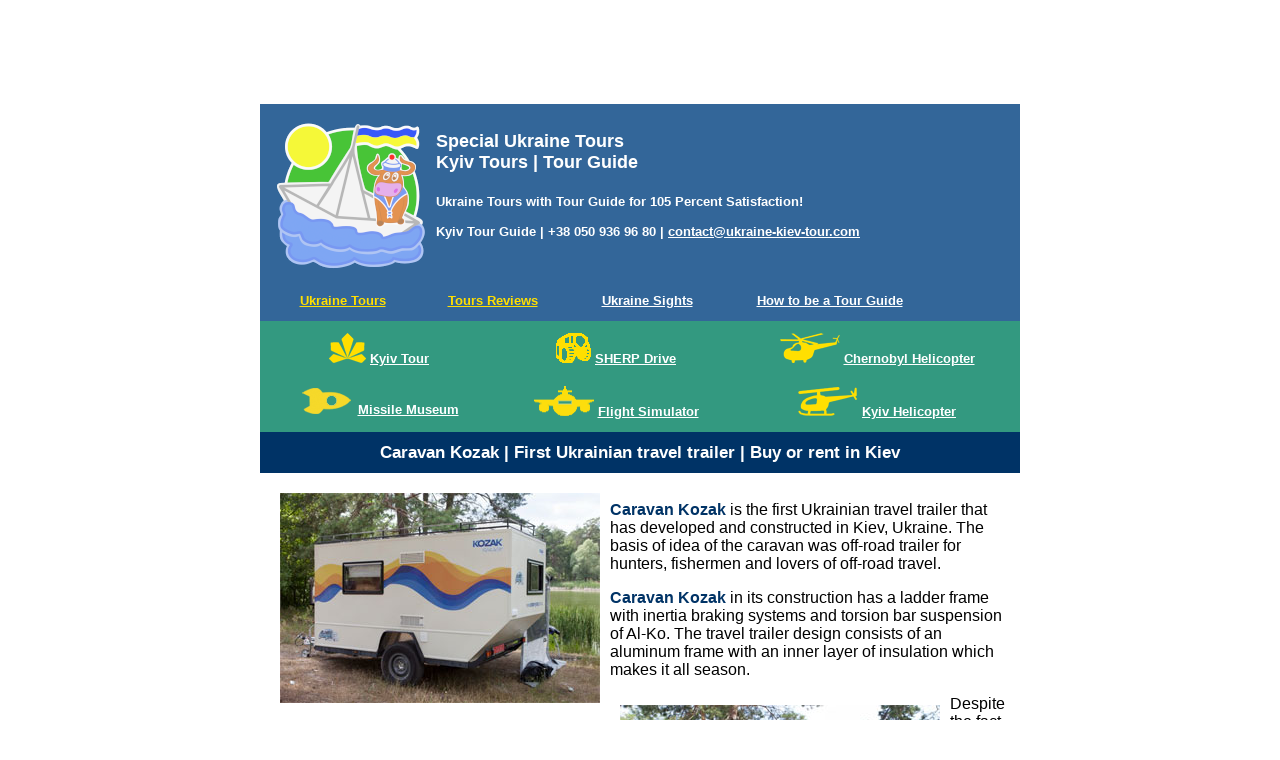

--- FILE ---
content_type: text/html
request_url: https://ukraine-kiev-tour.com/2016/caravan-kozak-travel-trailer.html
body_size: 3416
content:
<html>
<head>
<meta http-equiv="Content-Type" content="text/html; charset=utf-8">
<meta name="viewport" content="width=device-width, initial-scale=1">
<title>Caravan Kozak | First Ukrainian travel trailer | Buy or rent in Kiev</title>
<meta name="description" content="Caravan Kozak is the first Ukrainian travel trailer that has developed and constructed in Kiev, Ukraine. The basis of idea of the caravan was off-road trailer for hunters, fishermen and lovers of off-road travel">
<meta name="keywords" content="rent caravan ukraine, rent caravan kiev, caravan ukraine, caravan kiev, rent rv ukraine, rent rv kiev, rent motorhome ukraine, rent motorhome kiev">
<link href="../ukraine_tours_style.css" rel="stylesheet" type="text/css">
</head>
<body>
<div id="content">
<script async src="//pagead2.googlesyndication.com/pagead/js/adsbygoogle.js"></script>
<script>
     (adsbygoogle = window.adsbygoogle || []).push({
          google_ad_client: "ca-pub-0507017039400794",
          enable_page_level_ads: true
     });
</script>
<table width="100%"  border="0"><tr><td><script async src="//pagead2.googlesyndication.com/pagead/js/adsbygoogle.js"></script>
<!-- top-banner -->
<ins class="adsbygoogle"
     style="display:inline-block;min-width:150px;max-width:760px;width:100%;height:90px"
     data-ad-client="ca-pub-0507017039400794"
     data-ad-slot="1649905124"
     data-ad-format="horizontal"></ins>
<script>
(adsbygoogle = window.adsbygoogle || []).push({});
</script></td></tr></table>
<table width="100%" border="0"  cellpadding="3" cellspacing="0">
  <tr>
       <td   bgcolor="#336699"><table width="100%" border="0" cellspacing="0" cellpadding="3">
      <tr>
        <td><a href="../index.html"><img src="../images/ukraine-kyiv-tour-logo.png" alt="Ukraine Tours and Kyiv Tours with Experienced Kyiv Tour Guide" width="150" height="150" hspace="10" vspace="10"  border="0" align="left"></a>
        <span class="style1"><br>Special Ukraine Tours<br>Kyiv Tours | Tour Guide<br><br></span>
<span class="style10">Ukraine Tours with Tour Guide for 105 Percent Satisfaction!<br><br>
Kyiv Tour Guide | +38 050 936 96 80 | </span><a href="mailto:contact@ukraine-kiev-tour.com" class="style10">contact@ukraine-kiev-tour.com</a></td></tr>       
          </table> <table width="93%" border="0" cellpadding="5" cellspacing="5" align="center" >
          <tr>
            <td bgcolor="#336699"><div align="left"><a href="../ukraine_tours_individual_group.html" class="style12">Ukraine Tours</a></div></td>
            <td bgcolor="#336699"><div align="left"><a href="../ukraine-tours-reviews.html" class="style12">Tours Reviews</a></div></td>
            <td bgcolor="#336699"><div align="left"><a href="../ukraine_sights_attractions.html" class="style10">Ukraine Sights</a></div></td>
            <td bgcolor="#336699"><div align="left"><a href="../book-for-tour-guide-en.html" class="style10">How to be a Tour Guide</a></div></td>
          </tr>
               </table></td>
  </tr>
 </table>
<table width="100%" bgcolor="#339980" border="0" cellspacing="5" cellpadding="7">
  <tr>
    <td><div align="center"><a href="../kiev-tour.html"><img src="../images/kyiv-tour.png" alt="Kyiv Tour" width="37" height="30" border="0" vspace="0" hspace="0"></a>&nbsp;<a href="../kiev-tour.html" class="style10">Kyiv Tour</a></div></td>
    <td><div align="center"><a href="../2019/kiev-atv-sherp-test-drive.html"><img src="../images/sherp-test-drive.png" alt="SHERP Test Drive" width="35" height="30" border="0" vspace="0" hspace="0"></a>&nbsp;<a href="../2019/kiev-atv-sherp-test-drive.html" class="style10">SHERP Drive</a></div></td>
    <td><div align="center"><a href="../chernobyl-helicopter-tour.html"><img src="../images/chernobyl-helicopter-tour.png" alt="Chernobyl Helicopter Tour" width="60" height="30" border="0" vspace="0" hspace="0"></a>&nbsp;<a href="../chernobyl-helicopter-tour.html" class="style10">Chernobyl Helicopter</a></div></td>
  </tr>
  <tr>
    <td><div align="center"><a href="../pobuzke-museum-strategic-missile-forces.html"><img src="../images/missile-museum.png" alt="Missile Museum Tour" width="54" height="26" border="0" vspace="0" hspace="0"></a>&nbsp;<a href="../pobuzke-museum-strategic-missile-forces.html" class="style10">Missile Museum</a></div></td>
    <td><div align="center"><a href="../2018/kiev-flight-simulator-boeing-737.html"><img src="../images/flight-simulator.png" alt="Kyiv Tour" width="60" height="30" border="0" vspace="0" hspace="0"></a>&nbsp;<a href="../2018/kiev-flight-simulator-boeing-737.html" class="style10">Flight Simulator</a></div></td>
    <td><div align="center"><a href="../kiev-helicopter-tour.html"><img src="../images/kyiv-helicopter.png" alt="Kyiv Helicopter Tour" width="60" height="30" border="0" vspace="0" hspace="0"></a>&nbsp;<a href="../kiev-helicopter-tour.html" class="style10">Kyiv Helicopter</a></div></td>
  </tr>
</table>
<table width="100%" border="0" cellspacing="0" cellpadding="10">
  <tr>
    <td bgcolor="#003366"><div align="center"><span class="style8">Caravan Kozak | First Ukrainian travel trailer | Buy or rent in Kiev</span></div></td>
  </tr>
</table>
<table width="100%" border="0" cellpadding="10" cellspacing="0">
   <tr>
       <td><p class="style11"><img src="../images/2016/caravan-kozak-travel-trailer-1.jpg" alt="Caravan Kozak | First Ukrainian travel trailer | Outside View" width="320" height="210" hspace="10" vspace="10" align="left"></p>
         <p class="style11"><br>
           <span class="style9">Caravan Kozak</span> is the first Ukrainian travel trailer that has developed and constructed in Kiev, Ukraine. The basis of idea of the caravan was  off-road trailer for hunters, fishermen and lovers of off-road travel.</p>
         <p>           <span class="style9">Caravan Kozak</span> in its construction has a ladder frame with inertia braking systems and torsion bar suspension of Al-Ko. The travel trailer design consists of an aluminum frame with an inner layer of insulation which makes it all season.</p>
         <p><img src="../images/2016/caravan-kozak-travel-trailer-2.jpg" width="320" height="239" align="left" hspace="10" vspace="10" alt="Caravan Kozak | First Ukrainian travel trailer | Outside View">Despite the fact that the trailer Kozak primarily intended for off-road travel there are full range of options for high-grade comfortable travel.</p>
         <p><span class="style9">Caravan Kozak Specification</span></p>
         <p>Length: 4275 cm<br>
           Width: 1850 cm<br>
           Height: 2500 cm<br>
           Weight: 1500 kg<br>
           Number of beds: 3 + 1</p>
         <p><span class="style9">Caravan Kozak Equipment </span></p>
         <p>           - Refrigerator Thetford N3150 - 150 liters<br>
           <img src="../images/2016/caravan-kozak-travel-trailer-5.jpg" width="320" height="212" align="left" hspace="10" vspace="10" alt="Caravan Kozak | First Ukrainian travel trailer | Kitchen">- Gas heater Truma<br>
           - Boiler Truma Term TT2<br>
           - Marques Thule 350 (3.5 to 2.5 meters)<br>
           - Tent to the marquis<br>
           - Air Conditioning Dometic Fresh Jet 1700<br>
           - Battery 120Ah<br>
           - All the lighting - LED lamps<br>
           - Kitchen unit for 2 burners with sink<br>
           - Hood kitchenette<br>
           - Outside shower<br>
           - All windows with sunscreen and mosquito nets</p>
         <p><span class="style9">Caravan Kozak Travel Trailer Cost</span></p>
         <p class="style9"><img src="../images/2016/caravan-kozak-travel-trailer-3.jpg" width="320" height="212" align="left" hspace="10" vspace="10" alt="Caravan Kozak | First Ukrainian travel trailer | Meal Place"> 15 000 Euro (375 000 UAH, grivnas)</p>
         <p><span class="style9">About Caravan Kozak Travel Trailer</span></p>
         <p>Off-road trailer Kozak  make you feel comfort and coziness like at home in any trip or just a trip into the countryside. If you are a fan of caravanning, if you choose for camping or spending the night forest glade, driving in the middle of nowhere on a fishing or hunting - trailer van will serve you well.</p>
         <p>Thanks to its high ground clearance  the trailer can be safely used in highly rugged terrain. Great value of clearance is provided by spacious wheel arches allowing the use of large wheels. </p>
         <p><img src="../images/2016/caravan-kozak-travel-trailer-6.jpg" width="320" height="331" align="left" hspace="10" vspace="10" alt="Caravan Kozak | First Ukrainian travel trailer | Folding beds 3 + 1">To achieve the same gauge of car-tractor and trailer designed wheel spacers and adapters. Thanks to them you can put on a trailer wheel of the same dimension and type as that on car-tractor. </p>
         <p>Bedroom is created by the lowering of the table as well as the transformation of the upper cabinets in an extra bed.</p>
         <p>The producers of <span class="style9">Caravan Kozak </span> in the near future plan to create and produce <span class="style9">Kozak Motorhome</span> - the first Ukrainian recreational vehicle (RV) on the basis of classic wheel chassis.</p>
         <p class="style9"><span class="style9">Producers of Caravan Kozak</span></p>
         <p class="style11">
		Camper Group <br>
        City: Kiev <br>
          Country: Ukraine</p></td>
   </tr>
</table>
<table width="100%" border="0" cellpadding="10" cellspacing="0">
  <tr>
    <td colspan="2" bgcolor="#003366"><div align="center" >
      <div align="center" class="style8">Information about Kiev Hotels, Hostels, Restaurants, Supermarkets on Kiev Map </div>
    </div></td>
  </tr>
  <tr>
    <td  bgcolor="#336699"><div align="center"><a href="../hotels-kiev-booking.html" class="style10">Hotels in Kiev </a></div></td>
    <td  bgcolor="#336699"><div align="center"><a href="../hostels-kiev-booking.html" class="style10">Hostels in Kiev</a></div></td>
  </tr>
  <tr>
    <td><div align="center"><a href="../restaurants-kiev.html" class="style6">Restaurants in Kiev</a></div></td>
    <td><div align="center"><a href="../grocery-supermarkets-kiev.html" class="style6">Supermarkets in Kiev </a></div></td>
  </tr>
</table>
<table width="100%" border="0" cellpadding="10" cellspacing="0">
  <tr>
    <td  bgcolor="#FFCC00"><img src="../images/pavelkorsun_helicopter.jpg" alt="Pavel Korsun | Ukraine tours travel guide" width="225" height="211" hspace="10" vspace="10" align="left">
      <p> <span class="style11"><br><a href="../tour-guide-pavel-korsun.html" class="style11">Pavel Korsun</a><br>
Tour Guide<br>Ukraine tours and Kyiv tours</span></p> 
      <p><span class="style11">Book your tour or request information: <br>
        +38 050 936 96 80<br>
        Viber, WhatsApp, Telegram, Snapchat</span><span class="style9"><br>
          </span><a href="mailto:contact@ukraine-kiev-tour.com" class="style11">contact@ukraine-kiev-tour.com</a>
<table width="100" border="0" cellspacing="5" cellpadding="5">
  <tr>
    <td><a href="https://www.facebook.com/groups/327390440613731/"><img src="../images/facebook-icon.jpg" width="25" height="25" border="0" alt="Facebook Icon"></a></td>
    <td><a href="https://twitter.com/UkraineKievTour"><img src="../images/twitter-icon.jpg" width="25" height="25" border="0" alt="Twitter Icon"></a></td>
    <td><a href="https://www.youtube.com/channel/UCBEiQkP_-x7KPVATfq96TTQ"><img src="../images/youtube-icon.jpg" width="25" height="25" border="0" alt="Youtube Icon"></a></td>
    <td><a href="https://www.instagram.com/pavel.korsun/"><img src="../images/icon-instagram.jpg" width="25" height="25" border="0" alt="Instagram Icon"></a></td>
  </tr>
</table></p></td></tr>
</table>
    
     <table width="100%" border="0" cellpadding="10" cellspacing="0" align="center">
       <tr>
         <td bgcolor="#336699"><div align="center"><a href="../hotels-ukraine.html" class="style10">Hotels</a></div></td>
         <td bgcolor="#336699"><div align="center"><a href="../hostels-ukraine.html" class="style10">Hostels</a></div></td>
         <td bgcolor="#336699"><div align="center"><a href="../restaurants-ukraine.html" class="style10">Restaurants</a></div></td>
         <td bgcolor="#336699"><div align="center"><a href="../driving-roads-conditions.html" class="style10">Roads</a></div></td>
         <td bgcolor="#336699"><div align="center"><a href="../ukraine_travel_news_tourism.html" class="style10">News</a></div></td>
       </tr>
     </table>
    
     <table width="100%" border="0">
      <tr>
        <td><div align="right"><div id="TA_socialButtonBubbles808" class="TA_socialButtonBubbles"><ul id="jKrMIE7wSMns" class="TA_links ERnGnC"><li id="K5NkNFqj8u" class="BHp32rB3It"><a target="_blank" href="https://www.tripadvisor.com/Attraction_Review-g294474-d9610234-Reviews-Ukraine_Kiev_Tour_Day_Tours-Kiev.html"><img src="https://www.tripadvisor.com/img/cdsi/img2/branding/socialWidget/20x28_green-21693-2.png"/></a></li></ul></div><script src="https://www.jscache.com/wejs?wtype=socialButtonBubbles&amp;uniq=808&amp;locationId=9610234&amp;color=green&amp;size=rect&amp;lang=en_US&amp;display_version=2"></script></div></td>
			<td>
          <div align="left"><span class="style4">- please, look at reviews of tourists about our tours</span></div>
       </td>
			        <td ><div align="right"><span class="style4">© 2011 - 2026 All rights reserved</span></div></td>
      </tr>
    </table> 
<!-- Global site tag (gtag.js) - Google Analytics -->
<script async src="https://www.googletagmanager.com/gtag/js?id=G-Z3BLYBBG8L"></script>
<script>window.dataLayer = window.dataLayer || [];
  function gtag(){dataLayer.push(arguments);}
  gtag('js', new Date());
  gtag('config', 'G-Z3BLYBBG8L');</script></div></body>
</html>


--- FILE ---
content_type: text/html; charset=utf-8
request_url: https://www.google.com/recaptcha/api2/aframe
body_size: 266
content:
<!DOCTYPE HTML><html><head><meta http-equiv="content-type" content="text/html; charset=UTF-8"></head><body><script nonce="tM8yolSGxr2IBq_PIt0-kw">/** Anti-fraud and anti-abuse applications only. See google.com/recaptcha */ try{var clients={'sodar':'https://pagead2.googlesyndication.com/pagead/sodar?'};window.addEventListener("message",function(a){try{if(a.source===window.parent){var b=JSON.parse(a.data);var c=clients[b['id']];if(c){var d=document.createElement('img');d.src=c+b['params']+'&rc='+(localStorage.getItem("rc::a")?sessionStorage.getItem("rc::b"):"");window.document.body.appendChild(d);sessionStorage.setItem("rc::e",parseInt(sessionStorage.getItem("rc::e")||0)+1);localStorage.setItem("rc::h",'1769377792137');}}}catch(b){}});window.parent.postMessage("_grecaptcha_ready", "*");}catch(b){}</script></body></html>

--- FILE ---
content_type: application/x-javascript;charset=UTF-8
request_url: https://www.tripadvisor.com/wejs?wtype=socialButtonBubbles&uniq=808&locationId=9610234&color=green&size=rect&lang=en_US&display_version=2
body_size: 196
content:
(function(t,r,i,p){i=t.createElement(r);i.src="https://www.tripadvisor.com/WidgetEmbed-socialButtonBubbles?color=green&size=rect&locationId=9610234&display_version=2&uniq=808&lang=en_US";i.async=true;p=t.getElementsByTagName(r)[0];p.parentNode.insertBefore(i,p)})(document,"script");
